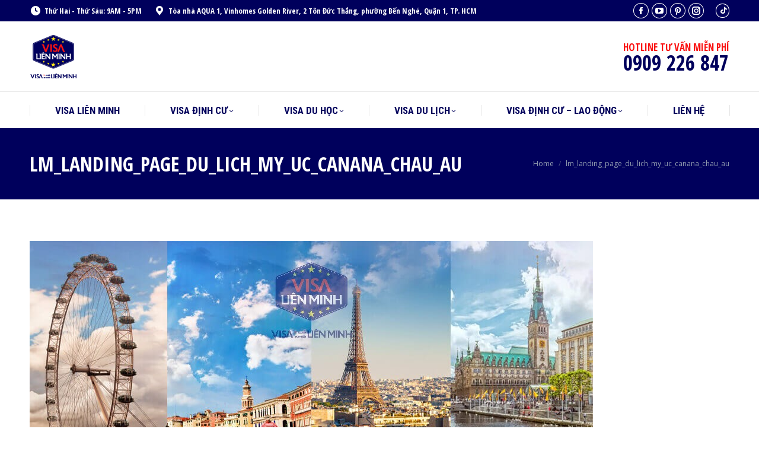

--- FILE ---
content_type: text/html; charset=UTF-8
request_url: https://visalienminh.vn/du-lich-my-uc-canada-chau-au/lm_landing_page_du_lich_my_uc_canana_chau_au/
body_size: 12667
content:
<!DOCTYPE html>
<!--[if !(IE 6) | !(IE 7) | !(IE 8)  ]><!-->
<html lang="en-US" class="no-js">
<!--<![endif]-->
<head>
	<meta charset="UTF-8" />
		<meta name="viewport" content="width=device-width, initial-scale=1, maximum-scale=1, user-scalable=0">
			<link rel="profile" href="https://gmpg.org/xfn/11" />
	<meta name='robots' content='index, follow, max-image-preview:large, max-snippet:-1, max-video-preview:-1' />
	<style>img:is([sizes="auto" i], [sizes^="auto," i]) { contain-intrinsic-size: 3000px 1500px }</style>
	
	<!-- This site is optimized with the Yoast SEO plugin v23.9 - https://yoast.com/wordpress/plugins/seo/ -->
	<title>lm_landing_page_du_lich_my_uc_canana_chau_au - Visa Khó - Có Liên Minh</title>
	<link rel="canonical" href="https://visalienminh.vn/du-lich-my-uc-canada-chau-au/lm_landing_page_du_lich_my_uc_canana_chau_au/" />
	<meta property="og:locale" content="en_US" />
	<meta property="og:type" content="article" />
	<meta property="og:title" content="lm_landing_page_du_lich_my_uc_canana_chau_au - Visa Khó - Có Liên Minh" />
	<meta property="og:url" content="https://visalienminh.vn/du-lich-my-uc-canada-chau-au/lm_landing_page_du_lich_my_uc_canana_chau_au/" />
	<meta property="og:site_name" content="Visa Khó - Có Liên Minh" />
	<meta property="article:publisher" content="https://www.facebook.com/CtyLienMinh" />
	<meta property="og:image" content="https://visalienminh.vn/du-lich-my-uc-canada-chau-au/lm_landing_page_du_lich_my_uc_canana_chau_au" />
	<meta property="og:image:width" content="950" />
	<meta property="og:image:height" content="500" />
	<meta property="og:image:type" content="image/jpeg" />
	<meta name="twitter:card" content="summary_large_image" />
	<script type="application/ld+json" class="yoast-schema-graph">{"@context":"https://schema.org","@graph":[{"@type":"WebPage","@id":"https://visalienminh.vn/du-lich-my-uc-canada-chau-au/lm_landing_page_du_lich_my_uc_canana_chau_au/","url":"https://visalienminh.vn/du-lich-my-uc-canada-chau-au/lm_landing_page_du_lich_my_uc_canana_chau_au/","name":"lm_landing_page_du_lich_my_uc_canana_chau_au - Visa Khó - Có Liên Minh","isPartOf":{"@id":"https://visalienminh.vn/#website"},"primaryImageOfPage":{"@id":"https://visalienminh.vn/du-lich-my-uc-canada-chau-au/lm_landing_page_du_lich_my_uc_canana_chau_au/#primaryimage"},"image":{"@id":"https://visalienminh.vn/du-lich-my-uc-canada-chau-au/lm_landing_page_du_lich_my_uc_canana_chau_au/#primaryimage"},"thumbnailUrl":"https://visalienminh.vn/wp-content/uploads/2020/09/lm_landing_page_du_lich_my_uc_canana_chau_au.jpg","datePublished":"2020-09-18T07:49:28+00:00","dateModified":"2020-09-18T07:49:28+00:00","breadcrumb":{"@id":"https://visalienminh.vn/du-lich-my-uc-canada-chau-au/lm_landing_page_du_lich_my_uc_canana_chau_au/#breadcrumb"},"inLanguage":"en-US","potentialAction":[{"@type":"ReadAction","target":["https://visalienminh.vn/du-lich-my-uc-canada-chau-au/lm_landing_page_du_lich_my_uc_canana_chau_au/"]}]},{"@type":"ImageObject","inLanguage":"en-US","@id":"https://visalienminh.vn/du-lich-my-uc-canada-chau-au/lm_landing_page_du_lich_my_uc_canana_chau_au/#primaryimage","url":"https://visalienminh.vn/wp-content/uploads/2020/09/lm_landing_page_du_lich_my_uc_canana_chau_au.jpg","contentUrl":"https://visalienminh.vn/wp-content/uploads/2020/09/lm_landing_page_du_lich_my_uc_canana_chau_au.jpg","width":950,"height":500},{"@type":"BreadcrumbList","@id":"https://visalienminh.vn/du-lich-my-uc-canada-chau-au/lm_landing_page_du_lich_my_uc_canana_chau_au/#breadcrumb","itemListElement":[{"@type":"ListItem","position":1,"name":"Home","item":"https://visalienminh.vn/"},{"@type":"ListItem","position":2,"name":"Du Lịch Mỹ &#8211; Úc &#8211; Canada &#8211; Châu Âu","item":"https://visalienminh.vn/du-lich-my-uc-canada-chau-au/"},{"@type":"ListItem","position":3,"name":"lm_landing_page_du_lich_my_uc_canana_chau_au"}]},{"@type":"WebSite","@id":"https://visalienminh.vn/#website","url":"https://visalienminh.vn/","name":"Visa Khó - Có Liên Minh","description":"Visa Liên Minh","publisher":{"@id":"https://visalienminh.vn/#organization"},"potentialAction":[{"@type":"SearchAction","target":{"@type":"EntryPoint","urlTemplate":"https://visalienminh.vn/?s={search_term_string}"},"query-input":{"@type":"PropertyValueSpecification","valueRequired":true,"valueName":"search_term_string"}}],"inLanguage":"en-US"},{"@type":"Organization","@id":"https://visalienminh.vn/#organization","name":"Visa Khó - Có Liên Minh","url":"https://visalienminh.vn/","logo":{"@type":"ImageObject","inLanguage":"en-US","@id":"https://visalienminh.vn/#/schema/logo/image/","url":"https://visalienminh.vn/wp-content/uploads/2019/04/visa-lien-minh-logo-small.png","contentUrl":"https://visalienminh.vn/wp-content/uploads/2019/04/visa-lien-minh-logo-small.png","width":80,"height":80,"caption":"Visa Khó - Có Liên Minh"},"image":{"@id":"https://visalienminh.vn/#/schema/logo/image/"},"sameAs":["https://www.facebook.com/CtyLienMinh"]}]}</script>
	<!-- / Yoast SEO plugin. -->


<link rel='dns-prefetch' href='//client.crisp.chat' />
<link rel='dns-prefetch' href='//fonts.googleapis.com' />
<link rel="alternate" type="application/rss+xml" title="Visa Khó - Có Liên Minh &raquo; Feed" href="https://visalienminh.vn/feed/" />
<link rel="alternate" type="application/rss+xml" title="Visa Khó - Có Liên Minh &raquo; Comments Feed" href="https://visalienminh.vn/comments/feed/" />
<script>
window._wpemojiSettings = {"baseUrl":"https:\/\/s.w.org\/images\/core\/emoji\/16.0.1\/72x72\/","ext":".png","svgUrl":"https:\/\/s.w.org\/images\/core\/emoji\/16.0.1\/svg\/","svgExt":".svg","source":{"concatemoji":"https:\/\/visalienminh.vn\/wp-includes\/js\/wp-emoji-release.min.js?ver=6.8.3"}};
/*! This file is auto-generated */
!function(s,n){var o,i,e;function c(e){try{var t={supportTests:e,timestamp:(new Date).valueOf()};sessionStorage.setItem(o,JSON.stringify(t))}catch(e){}}function p(e,t,n){e.clearRect(0,0,e.canvas.width,e.canvas.height),e.fillText(t,0,0);var t=new Uint32Array(e.getImageData(0,0,e.canvas.width,e.canvas.height).data),a=(e.clearRect(0,0,e.canvas.width,e.canvas.height),e.fillText(n,0,0),new Uint32Array(e.getImageData(0,0,e.canvas.width,e.canvas.height).data));return t.every(function(e,t){return e===a[t]})}function u(e,t){e.clearRect(0,0,e.canvas.width,e.canvas.height),e.fillText(t,0,0);for(var n=e.getImageData(16,16,1,1),a=0;a<n.data.length;a++)if(0!==n.data[a])return!1;return!0}function f(e,t,n,a){switch(t){case"flag":return n(e,"\ud83c\udff3\ufe0f\u200d\u26a7\ufe0f","\ud83c\udff3\ufe0f\u200b\u26a7\ufe0f")?!1:!n(e,"\ud83c\udde8\ud83c\uddf6","\ud83c\udde8\u200b\ud83c\uddf6")&&!n(e,"\ud83c\udff4\udb40\udc67\udb40\udc62\udb40\udc65\udb40\udc6e\udb40\udc67\udb40\udc7f","\ud83c\udff4\u200b\udb40\udc67\u200b\udb40\udc62\u200b\udb40\udc65\u200b\udb40\udc6e\u200b\udb40\udc67\u200b\udb40\udc7f");case"emoji":return!a(e,"\ud83e\udedf")}return!1}function g(e,t,n,a){var r="undefined"!=typeof WorkerGlobalScope&&self instanceof WorkerGlobalScope?new OffscreenCanvas(300,150):s.createElement("canvas"),o=r.getContext("2d",{willReadFrequently:!0}),i=(o.textBaseline="top",o.font="600 32px Arial",{});return e.forEach(function(e){i[e]=t(o,e,n,a)}),i}function t(e){var t=s.createElement("script");t.src=e,t.defer=!0,s.head.appendChild(t)}"undefined"!=typeof Promise&&(o="wpEmojiSettingsSupports",i=["flag","emoji"],n.supports={everything:!0,everythingExceptFlag:!0},e=new Promise(function(e){s.addEventListener("DOMContentLoaded",e,{once:!0})}),new Promise(function(t){var n=function(){try{var e=JSON.parse(sessionStorage.getItem(o));if("object"==typeof e&&"number"==typeof e.timestamp&&(new Date).valueOf()<e.timestamp+604800&&"object"==typeof e.supportTests)return e.supportTests}catch(e){}return null}();if(!n){if("undefined"!=typeof Worker&&"undefined"!=typeof OffscreenCanvas&&"undefined"!=typeof URL&&URL.createObjectURL&&"undefined"!=typeof Blob)try{var e="postMessage("+g.toString()+"("+[JSON.stringify(i),f.toString(),p.toString(),u.toString()].join(",")+"));",a=new Blob([e],{type:"text/javascript"}),r=new Worker(URL.createObjectURL(a),{name:"wpTestEmojiSupports"});return void(r.onmessage=function(e){c(n=e.data),r.terminate(),t(n)})}catch(e){}c(n=g(i,f,p,u))}t(n)}).then(function(e){for(var t in e)n.supports[t]=e[t],n.supports.everything=n.supports.everything&&n.supports[t],"flag"!==t&&(n.supports.everythingExceptFlag=n.supports.everythingExceptFlag&&n.supports[t]);n.supports.everythingExceptFlag=n.supports.everythingExceptFlag&&!n.supports.flag,n.DOMReady=!1,n.readyCallback=function(){n.DOMReady=!0}}).then(function(){return e}).then(function(){var e;n.supports.everything||(n.readyCallback(),(e=n.source||{}).concatemoji?t(e.concatemoji):e.wpemoji&&e.twemoji&&(t(e.twemoji),t(e.wpemoji)))}))}((window,document),window._wpemojiSettings);
</script>
<style id='wp-emoji-styles-inline-css'>

	img.wp-smiley, img.emoji {
		display: inline !important;
		border: none !important;
		box-shadow: none !important;
		height: 1em !important;
		width: 1em !important;
		margin: 0 0.07em !important;
		vertical-align: -0.1em !important;
		background: none !important;
		padding: 0 !important;
	}
</style>
<style id='classic-theme-styles-inline-css'>
/*! This file is auto-generated */
.wp-block-button__link{color:#fff;background-color:#32373c;border-radius:9999px;box-shadow:none;text-decoration:none;padding:calc(.667em + 2px) calc(1.333em + 2px);font-size:1.125em}.wp-block-file__button{background:#32373c;color:#fff;text-decoration:none}
</style>
<style id='global-styles-inline-css'>
:root{--wp--preset--aspect-ratio--square: 1;--wp--preset--aspect-ratio--4-3: 4/3;--wp--preset--aspect-ratio--3-4: 3/4;--wp--preset--aspect-ratio--3-2: 3/2;--wp--preset--aspect-ratio--2-3: 2/3;--wp--preset--aspect-ratio--16-9: 16/9;--wp--preset--aspect-ratio--9-16: 9/16;--wp--preset--color--black: #000000;--wp--preset--color--cyan-bluish-gray: #abb8c3;--wp--preset--color--white: #FFF;--wp--preset--color--pale-pink: #f78da7;--wp--preset--color--vivid-red: #cf2e2e;--wp--preset--color--luminous-vivid-orange: #ff6900;--wp--preset--color--luminous-vivid-amber: #fcb900;--wp--preset--color--light-green-cyan: #7bdcb5;--wp--preset--color--vivid-green-cyan: #00d084;--wp--preset--color--pale-cyan-blue: #8ed1fc;--wp--preset--color--vivid-cyan-blue: #0693e3;--wp--preset--color--vivid-purple: #9b51e0;--wp--preset--color--accent: #fa1414;--wp--preset--color--dark-gray: #111;--wp--preset--color--light-gray: #767676;--wp--preset--gradient--vivid-cyan-blue-to-vivid-purple: linear-gradient(135deg,rgba(6,147,227,1) 0%,rgb(155,81,224) 100%);--wp--preset--gradient--light-green-cyan-to-vivid-green-cyan: linear-gradient(135deg,rgb(122,220,180) 0%,rgb(0,208,130) 100%);--wp--preset--gradient--luminous-vivid-amber-to-luminous-vivid-orange: linear-gradient(135deg,rgba(252,185,0,1) 0%,rgba(255,105,0,1) 100%);--wp--preset--gradient--luminous-vivid-orange-to-vivid-red: linear-gradient(135deg,rgba(255,105,0,1) 0%,rgb(207,46,46) 100%);--wp--preset--gradient--very-light-gray-to-cyan-bluish-gray: linear-gradient(135deg,rgb(238,238,238) 0%,rgb(169,184,195) 100%);--wp--preset--gradient--cool-to-warm-spectrum: linear-gradient(135deg,rgb(74,234,220) 0%,rgb(151,120,209) 20%,rgb(207,42,186) 40%,rgb(238,44,130) 60%,rgb(251,105,98) 80%,rgb(254,248,76) 100%);--wp--preset--gradient--blush-light-purple: linear-gradient(135deg,rgb(255,206,236) 0%,rgb(152,150,240) 100%);--wp--preset--gradient--blush-bordeaux: linear-gradient(135deg,rgb(254,205,165) 0%,rgb(254,45,45) 50%,rgb(107,0,62) 100%);--wp--preset--gradient--luminous-dusk: linear-gradient(135deg,rgb(255,203,112) 0%,rgb(199,81,192) 50%,rgb(65,88,208) 100%);--wp--preset--gradient--pale-ocean: linear-gradient(135deg,rgb(255,245,203) 0%,rgb(182,227,212) 50%,rgb(51,167,181) 100%);--wp--preset--gradient--electric-grass: linear-gradient(135deg,rgb(202,248,128) 0%,rgb(113,206,126) 100%);--wp--preset--gradient--midnight: linear-gradient(135deg,rgb(2,3,129) 0%,rgb(40,116,252) 100%);--wp--preset--font-size--small: 13px;--wp--preset--font-size--medium: 20px;--wp--preset--font-size--large: 36px;--wp--preset--font-size--x-large: 42px;--wp--preset--spacing--20: 0.44rem;--wp--preset--spacing--30: 0.67rem;--wp--preset--spacing--40: 1rem;--wp--preset--spacing--50: 1.5rem;--wp--preset--spacing--60: 2.25rem;--wp--preset--spacing--70: 3.38rem;--wp--preset--spacing--80: 5.06rem;--wp--preset--shadow--natural: 6px 6px 9px rgba(0, 0, 0, 0.2);--wp--preset--shadow--deep: 12px 12px 50px rgba(0, 0, 0, 0.4);--wp--preset--shadow--sharp: 6px 6px 0px rgba(0, 0, 0, 0.2);--wp--preset--shadow--outlined: 6px 6px 0px -3px rgba(255, 255, 255, 1), 6px 6px rgba(0, 0, 0, 1);--wp--preset--shadow--crisp: 6px 6px 0px rgba(0, 0, 0, 1);}:where(.is-layout-flex){gap: 0.5em;}:where(.is-layout-grid){gap: 0.5em;}body .is-layout-flex{display: flex;}.is-layout-flex{flex-wrap: wrap;align-items: center;}.is-layout-flex > :is(*, div){margin: 0;}body .is-layout-grid{display: grid;}.is-layout-grid > :is(*, div){margin: 0;}:where(.wp-block-columns.is-layout-flex){gap: 2em;}:where(.wp-block-columns.is-layout-grid){gap: 2em;}:where(.wp-block-post-template.is-layout-flex){gap: 1.25em;}:where(.wp-block-post-template.is-layout-grid){gap: 1.25em;}.has-black-color{color: var(--wp--preset--color--black) !important;}.has-cyan-bluish-gray-color{color: var(--wp--preset--color--cyan-bluish-gray) !important;}.has-white-color{color: var(--wp--preset--color--white) !important;}.has-pale-pink-color{color: var(--wp--preset--color--pale-pink) !important;}.has-vivid-red-color{color: var(--wp--preset--color--vivid-red) !important;}.has-luminous-vivid-orange-color{color: var(--wp--preset--color--luminous-vivid-orange) !important;}.has-luminous-vivid-amber-color{color: var(--wp--preset--color--luminous-vivid-amber) !important;}.has-light-green-cyan-color{color: var(--wp--preset--color--light-green-cyan) !important;}.has-vivid-green-cyan-color{color: var(--wp--preset--color--vivid-green-cyan) !important;}.has-pale-cyan-blue-color{color: var(--wp--preset--color--pale-cyan-blue) !important;}.has-vivid-cyan-blue-color{color: var(--wp--preset--color--vivid-cyan-blue) !important;}.has-vivid-purple-color{color: var(--wp--preset--color--vivid-purple) !important;}.has-black-background-color{background-color: var(--wp--preset--color--black) !important;}.has-cyan-bluish-gray-background-color{background-color: var(--wp--preset--color--cyan-bluish-gray) !important;}.has-white-background-color{background-color: var(--wp--preset--color--white) !important;}.has-pale-pink-background-color{background-color: var(--wp--preset--color--pale-pink) !important;}.has-vivid-red-background-color{background-color: var(--wp--preset--color--vivid-red) !important;}.has-luminous-vivid-orange-background-color{background-color: var(--wp--preset--color--luminous-vivid-orange) !important;}.has-luminous-vivid-amber-background-color{background-color: var(--wp--preset--color--luminous-vivid-amber) !important;}.has-light-green-cyan-background-color{background-color: var(--wp--preset--color--light-green-cyan) !important;}.has-vivid-green-cyan-background-color{background-color: var(--wp--preset--color--vivid-green-cyan) !important;}.has-pale-cyan-blue-background-color{background-color: var(--wp--preset--color--pale-cyan-blue) !important;}.has-vivid-cyan-blue-background-color{background-color: var(--wp--preset--color--vivid-cyan-blue) !important;}.has-vivid-purple-background-color{background-color: var(--wp--preset--color--vivid-purple) !important;}.has-black-border-color{border-color: var(--wp--preset--color--black) !important;}.has-cyan-bluish-gray-border-color{border-color: var(--wp--preset--color--cyan-bluish-gray) !important;}.has-white-border-color{border-color: var(--wp--preset--color--white) !important;}.has-pale-pink-border-color{border-color: var(--wp--preset--color--pale-pink) !important;}.has-vivid-red-border-color{border-color: var(--wp--preset--color--vivid-red) !important;}.has-luminous-vivid-orange-border-color{border-color: var(--wp--preset--color--luminous-vivid-orange) !important;}.has-luminous-vivid-amber-border-color{border-color: var(--wp--preset--color--luminous-vivid-amber) !important;}.has-light-green-cyan-border-color{border-color: var(--wp--preset--color--light-green-cyan) !important;}.has-vivid-green-cyan-border-color{border-color: var(--wp--preset--color--vivid-green-cyan) !important;}.has-pale-cyan-blue-border-color{border-color: var(--wp--preset--color--pale-cyan-blue) !important;}.has-vivid-cyan-blue-border-color{border-color: var(--wp--preset--color--vivid-cyan-blue) !important;}.has-vivid-purple-border-color{border-color: var(--wp--preset--color--vivid-purple) !important;}.has-vivid-cyan-blue-to-vivid-purple-gradient-background{background: var(--wp--preset--gradient--vivid-cyan-blue-to-vivid-purple) !important;}.has-light-green-cyan-to-vivid-green-cyan-gradient-background{background: var(--wp--preset--gradient--light-green-cyan-to-vivid-green-cyan) !important;}.has-luminous-vivid-amber-to-luminous-vivid-orange-gradient-background{background: var(--wp--preset--gradient--luminous-vivid-amber-to-luminous-vivid-orange) !important;}.has-luminous-vivid-orange-to-vivid-red-gradient-background{background: var(--wp--preset--gradient--luminous-vivid-orange-to-vivid-red) !important;}.has-very-light-gray-to-cyan-bluish-gray-gradient-background{background: var(--wp--preset--gradient--very-light-gray-to-cyan-bluish-gray) !important;}.has-cool-to-warm-spectrum-gradient-background{background: var(--wp--preset--gradient--cool-to-warm-spectrum) !important;}.has-blush-light-purple-gradient-background{background: var(--wp--preset--gradient--blush-light-purple) !important;}.has-blush-bordeaux-gradient-background{background: var(--wp--preset--gradient--blush-bordeaux) !important;}.has-luminous-dusk-gradient-background{background: var(--wp--preset--gradient--luminous-dusk) !important;}.has-pale-ocean-gradient-background{background: var(--wp--preset--gradient--pale-ocean) !important;}.has-electric-grass-gradient-background{background: var(--wp--preset--gradient--electric-grass) !important;}.has-midnight-gradient-background{background: var(--wp--preset--gradient--midnight) !important;}.has-small-font-size{font-size: var(--wp--preset--font-size--small) !important;}.has-medium-font-size{font-size: var(--wp--preset--font-size--medium) !important;}.has-large-font-size{font-size: var(--wp--preset--font-size--large) !important;}.has-x-large-font-size{font-size: var(--wp--preset--font-size--x-large) !important;}
:where(.wp-block-post-template.is-layout-flex){gap: 1.25em;}:where(.wp-block-post-template.is-layout-grid){gap: 1.25em;}
:where(.wp-block-columns.is-layout-flex){gap: 2em;}:where(.wp-block-columns.is-layout-grid){gap: 2em;}
:root :where(.wp-block-pullquote){font-size: 1.5em;line-height: 1.6;}
</style>
<link rel='stylesheet' id='contact-form-7-css' href='https://visalienminh.vn/wp-content/plugins/contact-form-7/includes/css/styles.css?ver=5.9.5' media='all' />
<link rel='stylesheet' id='the7-font-css' href='https://visalienminh.vn/wp-content/themes/dt-the7/fonts/icomoon-the7-font/icomoon-the7-font.min.css?ver=11.12.2' media='all' />
<link rel='stylesheet' id='the7-awesome-fonts-css' href='https://visalienminh.vn/wp-content/themes/dt-the7/fonts/FontAwesome/css/all.min.css?ver=11.12.2' media='all' />
<link rel='stylesheet' id='the7-awesome-fonts-back-css' href='https://visalienminh.vn/wp-content/themes/dt-the7/fonts/FontAwesome/back-compat.min.css?ver=11.12.2' media='all' />
<link rel='stylesheet' id='the7-Defaults-css' href='https://visalienminh.vn/wp-content/uploads/smile_fonts/Defaults/Defaults.css?ver=6.8.3' media='all' />
<link rel='stylesheet' id='the7-icomoon-icomoonfree-16x16-css' href='https://visalienminh.vn/wp-content/uploads/smile_fonts/icomoon-icomoonfree-16x16/icomoon-icomoonfree-16x16.css?ver=6.8.3' media='all' />
<link rel='stylesheet' id='the7-icomoon-numbers-32x32-css' href='https://visalienminh.vn/wp-content/uploads/smile_fonts/icomoon-numbers-32x32/icomoon-numbers-32x32.css?ver=6.8.3' media='all' />
<link rel='stylesheet' id='dt-web-fonts-css' href='https://fonts.googleapis.com/css?family=Open+Sans+Condensed:300,400,600,700%7CRoboto+Condensed:400,600,700%7CRoboto:400,400italic,600,700%7COpen+Sans:400,600,700' media='all' />
<link rel='stylesheet' id='dt-main-css' href='https://visalienminh.vn/wp-content/themes/dt-the7/css/main.min.css?ver=11.12.2' media='all' />
<style id='dt-main-inline-css'>
body #load {
  display: block;
  height: 100%;
  overflow: hidden;
  position: fixed;
  width: 100%;
  z-index: 9901;
  opacity: 1;
  visibility: visible;
  transition: all .35s ease-out;
}
.load-wrap {
  width: 100%;
  height: 100%;
  background-position: center center;
  background-repeat: no-repeat;
  text-align: center;
  display: -ms-flexbox;
  display: -ms-flex;
  display: flex;
  -ms-align-items: center;
  -ms-flex-align: center;
  align-items: center;
  -ms-flex-flow: column wrap;
  flex-flow: column wrap;
  -ms-flex-pack: center;
  -ms-justify-content: center;
  justify-content: center;
}
.load-wrap > svg {
  position: absolute;
  top: 50%;
  left: 50%;
  transform: translate(-50%,-50%);
}
#load {
  background: var(--the7-elementor-beautiful-loading-bg,#ffffff);
  --the7-beautiful-spinner-color2: var(--the7-beautiful-spinner-color,#fa1414);
}

</style>
<link rel='stylesheet' id='the7-custom-scrollbar-css' href='https://visalienminh.vn/wp-content/themes/dt-the7/lib/custom-scrollbar/custom-scrollbar.min.css?ver=11.12.2' media='all' />
<link rel='stylesheet' id='the7-wpbakery-css' href='https://visalienminh.vn/wp-content/themes/dt-the7/css/wpbakery.min.css?ver=11.12.2' media='all' />
<link rel='stylesheet' id='the7-core-css' href='https://visalienminh.vn/wp-content/plugins/dt-the7-core/assets/css/post-type.min.css?ver=2.7.9' media='all' />
<link rel='stylesheet' id='the7-css-vars-css' href='https://visalienminh.vn/wp-content/uploads/the7-css/css-vars.css?ver=e7a778b2938b' media='all' />
<link rel='stylesheet' id='dt-custom-css' href='https://visalienminh.vn/wp-content/uploads/the7-css/custom.css?ver=e7a778b2938b' media='all' />
<link rel='stylesheet' id='dt-media-css' href='https://visalienminh.vn/wp-content/uploads/the7-css/media.css?ver=e7a778b2938b' media='all' />
<link rel='stylesheet' id='the7-mega-menu-css' href='https://visalienminh.vn/wp-content/uploads/the7-css/mega-menu.css?ver=e7a778b2938b' media='all' />
<link rel='stylesheet' id='the7-elements-albums-portfolio-css' href='https://visalienminh.vn/wp-content/uploads/the7-css/the7-elements-albums-portfolio.css?ver=e7a778b2938b' media='all' />
<link rel='stylesheet' id='the7-elements-css' href='https://visalienminh.vn/wp-content/uploads/the7-css/post-type-dynamic.css?ver=e7a778b2938b' media='all' />
<link rel='stylesheet' id='style-css' href='https://visalienminh.vn/wp-content/themes/dt-the7/style.css?ver=11.12.2' media='all' />
<link rel='stylesheet' id='the7-elementor-global-css' href='https://visalienminh.vn/wp-content/themes/dt-the7/css/compatibility/elementor/elementor-global.min.css?ver=11.12.2' media='all' />
<script src="https://visalienminh.vn/wp-includes/js/jquery/jquery.min.js?ver=3.7.1" id="jquery-core-js"></script>
<script src="https://visalienminh.vn/wp-includes/js/jquery/jquery-migrate.min.js?ver=3.4.1" id="jquery-migrate-js"></script>
<script src="https://visalienminh.vn/wp-content/plugins/revslider/public/assets/js/rbtools.min.js?ver=6.6.20" async id="tp-tools-js"></script>
<script src="https://visalienminh.vn/wp-content/plugins/revslider/public/assets/js/rs6.min.js?ver=6.6.20" async id="revmin-js"></script>
<script id="dt-above-fold-js-extra">
var dtLocal = {"themeUrl":"https:\/\/visalienminh.vn\/wp-content\/themes\/dt-the7","passText":"To view this protected post, enter the password below:","moreButtonText":{"loading":"Loading...","loadMore":"Load more"},"postID":"4603","ajaxurl":"https:\/\/visalienminh.vn\/wp-admin\/admin-ajax.php","REST":{"baseUrl":"https:\/\/visalienminh.vn\/wp-json\/the7\/v1","endpoints":{"sendMail":"\/send-mail"}},"contactMessages":{"required":"Xin vui l\u00f2ng ki\u1ec3m tra l\u1ea1i th\u00f4ng tin.","terms":"Please accept the privacy policy.","fillTheCaptchaError":"Please, fill the captcha."},"captchaSiteKey":"","ajaxNonce":"29c833a636","pageData":{"type":"page","template":"image","layout":null},"themeSettings":{"smoothScroll":"off","lazyLoading":false,"desktopHeader":{"height":180},"ToggleCaptionEnabled":"disabled","ToggleCaption":"Navigation","floatingHeader":{"showAfter":240,"showMenu":true,"height":60,"logo":{"showLogo":false,"html":"<img class=\" preload-me\" src=\"https:\/\/visalienminh.vn\/wp-content\/themes\/dt-the7\/images\/logo-small-dummy.png\" srcset=\"https:\/\/visalienminh.vn\/wp-content\/themes\/dt-the7\/images\/logo-small-dummy.png 42w, https:\/\/visalienminh.vn\/wp-content\/themes\/dt-the7\/images\/logo-small-dummy-hd.png 84w\" width=\"42\" height=\"42\"   sizes=\"42px\" alt=\"Visa Kh\u00f3 - C\u00f3 Li\u00ean Minh\" \/>","url":"https:\/\/visalienminh.vn\/"}},"topLine":{"floatingTopLine":{"logo":{"showLogo":false,"html":""}}},"mobileHeader":{"firstSwitchPoint":990,"secondSwitchPoint":778,"firstSwitchPointHeight":80,"secondSwitchPointHeight":60,"mobileToggleCaptionEnabled":"disabled","mobileToggleCaption":"Menu"},"stickyMobileHeaderFirstSwitch":{"logo":{"html":"<img class=\" preload-me\" src=\"https:\/\/visalienminh.vn\/wp-content\/uploads\/2019\/04\/visa-lien-minh-logo-small.png\" srcset=\"https:\/\/visalienminh.vn\/wp-content\/uploads\/2019\/04\/visa-lien-minh-logo-small.png 80w, https:\/\/visalienminh.vn\/wp-content\/uploads\/2019\/04\/visa-lien-minh-logo-retina.png 160w\" width=\"80\" height=\"80\"   sizes=\"80px\" alt=\"Visa Kh\u00f3 - C\u00f3 Li\u00ean Minh\" \/>"}},"stickyMobileHeaderSecondSwitch":{"logo":{"html":"<img class=\" preload-me\" src=\"https:\/\/visalienminh.vn\/wp-content\/uploads\/2019\/04\/visa-lien-minh-logo-small.png\" srcset=\"https:\/\/visalienminh.vn\/wp-content\/uploads\/2019\/04\/visa-lien-minh-logo-small.png 80w, https:\/\/visalienminh.vn\/wp-content\/uploads\/2019\/04\/visa-lien-minh-logo-retina.png 160w\" width=\"80\" height=\"80\"   sizes=\"80px\" alt=\"Visa Kh\u00f3 - C\u00f3 Li\u00ean Minh\" \/>"}},"sidebar":{"switchPoint":990},"boxedWidth":"1340px"},"VCMobileScreenWidth":"778","elementor":{"settings":{"container_width":0}}};
var dtShare = {"shareButtonText":{"facebook":"Share on Facebook","twitter":"Share on X","pinterest":"Pin it","linkedin":"Share on Linkedin","whatsapp":"Share on Whatsapp"},"overlayOpacity":"85"};
</script>
<script src="https://visalienminh.vn/wp-content/themes/dt-the7/js/above-the-fold.min.js?ver=11.12.2" id="dt-above-fold-js"></script>
<script></script><link rel="https://api.w.org/" href="https://visalienminh.vn/wp-json/" /><link rel="alternate" title="JSON" type="application/json" href="https://visalienminh.vn/wp-json/wp/v2/media/4603" /><link rel="EditURI" type="application/rsd+xml" title="RSD" href="https://visalienminh.vn/xmlrpc.php?rsd" />
<meta name="generator" content="WordPress 6.8.3" />
<link rel='shortlink' href='https://visalienminh.vn/?p=4603' />
<link rel="alternate" title="oEmbed (JSON)" type="application/json+oembed" href="https://visalienminh.vn/wp-json/oembed/1.0/embed?url=https%3A%2F%2Fvisalienminh.vn%2Fdu-lich-my-uc-canada-chau-au%2Flm_landing_page_du_lich_my_uc_canana_chau_au%2F" />
<link rel="alternate" title="oEmbed (XML)" type="text/xml+oembed" href="https://visalienminh.vn/wp-json/oembed/1.0/embed?url=https%3A%2F%2Fvisalienminh.vn%2Fdu-lich-my-uc-canada-chau-au%2Flm_landing_page_du_lich_my_uc_canana_chau_au%2F&#038;format=xml" />
<meta name="generator" content="Elementor 3.25.10; features: e_optimized_control_loading; settings: css_print_method-external, google_font-enabled, font_display-auto">
			<style>
				.e-con.e-parent:nth-of-type(n+4):not(.e-lazyloaded):not(.e-no-lazyload),
				.e-con.e-parent:nth-of-type(n+4):not(.e-lazyloaded):not(.e-no-lazyload) * {
					background-image: none !important;
				}
				@media screen and (max-height: 1024px) {
					.e-con.e-parent:nth-of-type(n+3):not(.e-lazyloaded):not(.e-no-lazyload),
					.e-con.e-parent:nth-of-type(n+3):not(.e-lazyloaded):not(.e-no-lazyload) * {
						background-image: none !important;
					}
				}
				@media screen and (max-height: 640px) {
					.e-con.e-parent:nth-of-type(n+2):not(.e-lazyloaded):not(.e-no-lazyload),
					.e-con.e-parent:nth-of-type(n+2):not(.e-lazyloaded):not(.e-no-lazyload) * {
						background-image: none !important;
					}
				}
			</style>
			<meta name="generator" content="Powered by WPBakery Page Builder - drag and drop page builder for WordPress."/>
<meta name="generator" content="Powered by Slider Revolution 6.6.20 - responsive, Mobile-Friendly Slider Plugin for WordPress with comfortable drag and drop interface." />
<script type="text/javascript" id="the7-loader-script">
document.addEventListener("DOMContentLoaded", function(event) {
	var load = document.getElementById("load");
	if(!load.classList.contains('loader-removed')){
		var removeLoading = setTimeout(function() {
			load.className += " loader-removed";
		}, 300);
	}
});
</script>
		<link rel="icon" href="https://visalienminh.vn/wp-content/uploads/2017/08/logovs-150x150.png" sizes="32x32" />
<link rel="icon" href="https://visalienminh.vn/wp-content/uploads/2017/08/logovs.png" sizes="192x192" />
<link rel="apple-touch-icon" href="https://visalienminh.vn/wp-content/uploads/2017/08/logovs.png" />
<meta name="msapplication-TileImage" content="https://visalienminh.vn/wp-content/uploads/2017/08/logovs.png" />
<script>function setREVStartSize(e){
			//window.requestAnimationFrame(function() {
				window.RSIW = window.RSIW===undefined ? window.innerWidth : window.RSIW;
				window.RSIH = window.RSIH===undefined ? window.innerHeight : window.RSIH;
				try {
					var pw = document.getElementById(e.c).parentNode.offsetWidth,
						newh;
					pw = pw===0 || isNaN(pw) || (e.l=="fullwidth" || e.layout=="fullwidth") ? window.RSIW : pw;
					e.tabw = e.tabw===undefined ? 0 : parseInt(e.tabw);
					e.thumbw = e.thumbw===undefined ? 0 : parseInt(e.thumbw);
					e.tabh = e.tabh===undefined ? 0 : parseInt(e.tabh);
					e.thumbh = e.thumbh===undefined ? 0 : parseInt(e.thumbh);
					e.tabhide = e.tabhide===undefined ? 0 : parseInt(e.tabhide);
					e.thumbhide = e.thumbhide===undefined ? 0 : parseInt(e.thumbhide);
					e.mh = e.mh===undefined || e.mh=="" || e.mh==="auto" ? 0 : parseInt(e.mh,0);
					if(e.layout==="fullscreen" || e.l==="fullscreen")
						newh = Math.max(e.mh,window.RSIH);
					else{
						e.gw = Array.isArray(e.gw) ? e.gw : [e.gw];
						for (var i in e.rl) if (e.gw[i]===undefined || e.gw[i]===0) e.gw[i] = e.gw[i-1];
						e.gh = e.el===undefined || e.el==="" || (Array.isArray(e.el) && e.el.length==0)? e.gh : e.el;
						e.gh = Array.isArray(e.gh) ? e.gh : [e.gh];
						for (var i in e.rl) if (e.gh[i]===undefined || e.gh[i]===0) e.gh[i] = e.gh[i-1];
											
						var nl = new Array(e.rl.length),
							ix = 0,
							sl;
						e.tabw = e.tabhide>=pw ? 0 : e.tabw;
						e.thumbw = e.thumbhide>=pw ? 0 : e.thumbw;
						e.tabh = e.tabhide>=pw ? 0 : e.tabh;
						e.thumbh = e.thumbhide>=pw ? 0 : e.thumbh;
						for (var i in e.rl) nl[i] = e.rl[i]<window.RSIW ? 0 : e.rl[i];
						sl = nl[0];
						for (var i in nl) if (sl>nl[i] && nl[i]>0) { sl = nl[i]; ix=i;}
						var m = pw>(e.gw[ix]+e.tabw+e.thumbw) ? 1 : (pw-(e.tabw+e.thumbw)) / (e.gw[ix]);
						newh =  (e.gh[ix] * m) + (e.tabh + e.thumbh);
					}
					var el = document.getElementById(e.c);
					if (el!==null && el) el.style.height = newh+"px";
					el = document.getElementById(e.c+"_wrapper");
					if (el!==null && el) {
						el.style.height = newh+"px";
						el.style.display = "block";
					}
				} catch(e){
					console.log("Failure at Presize of Slider:" + e)
				}
			//});
		  };</script>
<noscript><style> .wpb_animate_when_almost_visible { opacity: 1; }</style></noscript><!-- Google tag (gtag.js) --> <script async src="https://www.googletagmanager.com/gtag/js?id=AW-16556437517"></script> <script> window.dataLayer = window.dataLayer || []; function gtag(){dataLayer.push(arguments);} gtag('js', new Date()); gtag('config', 'AW-16556437517'); </script><style id='the7-custom-inline-css' type='text/css'>
.blog-content .entry-meta, .portfolio-categories {
    display: none;
}
</style>
</head>
<body id="the7-body" class="attachment wp-singular attachment-template-default attachmentid-4603 attachment-jpeg wp-custom-logo wp-embed-responsive wp-theme-dt-the7 the7-core-ver-2.7.9 dt-responsive-on right-mobile-menu-close-icon ouside-menu-close-icon mobile-hamburger-close-bg-enable mobile-hamburger-close-bg-hover-enable  fade-medium-mobile-menu-close-icon fade-medium-menu-close-icon srcset-enabled btn-flat custom-btn-color custom-btn-hover-color phantom-fade phantom-shadow-decoration phantom-logo-off sticky-mobile-header top-header first-switch-logo-left first-switch-menu-right second-switch-logo-left second-switch-menu-right right-mobile-menu layzr-loading-on popup-message-style the7-ver-11.12.2 dt-fa-compatibility wpb-js-composer js-comp-ver-7.4 vc_responsive elementor-default elementor-kit-4567">
<!-- The7 11.12.2 -->
<div id="load" class="ring-loader">
	<div class="load-wrap">
<style type="text/css">
    .the7-spinner {
        width: 72px;
        height: 72px;
        position: relative;
    }
    .the7-spinner > div {
        border-radius: 50%;
        width: 9px;
        left: 0;
        box-sizing: border-box;
        display: block;
        position: absolute;
        border: 9px solid #fff;
        width: 72px;
        height: 72px;
    }
    .the7-spinner-ring-bg{
        opacity: 0.25;
    }
    div.the7-spinner-ring {
        animation: spinner-animation 0.8s cubic-bezier(1, 1, 1, 1) infinite;
        border-color:var(--the7-beautiful-spinner-color2) transparent transparent transparent;
    }

    @keyframes spinner-animation{
        from{
            transform: rotate(0deg);
        }
        to {
            transform: rotate(360deg);
        }
    }
</style>

<div class="the7-spinner">
    <div class="the7-spinner-ring-bg"></div>
    <div class="the7-spinner-ring"></div>
</div></div>
</div>
<div id="page" >
	<a class="skip-link screen-reader-text" href="#content">Skip to content</a>

<div class="masthead classic-header justify full-width-line widgets dividers surround shadow-mobile-header-decoration small-mobile-menu-icon mobile-menu-icon-bg-on mobile-menu-icon-hover-bg-on dt-parent-menu-clickable show-sub-menu-on-hover show-mobile-logo"  role="banner">

	<div class="top-bar top-bar-line-hide">
	<div class="top-bar-bg" ></div>
	<div class="left-widgets mini-widgets"><span class="mini-contacts clock show-on-desktop in-top-bar-left in-menu-second-switch"><i class="fa-fw the7-mw-icon-clock-bold"></i>Thứ Hai - Thứ Sáu: 9AM - 5PM</span><span class="mini-contacts address show-on-desktop in-top-bar-left in-menu-second-switch"><i class="fa-fw the7-mw-icon-address-bold"></i>Tòa nhà AQUA 1, Vinhomes Golden River, 2 Tôn Đức Thắng, phường Bến Nghé, Quận 1, TP. HCM</span><a href="tel://0909226847" class="mini-contacts phone hide-on-desktop hide-on-first-switch in-top-bar"><i class="fa-fw the7-mw-icon-phone-bold"></i>0909 226 847</a></div><div class="right-widgets mini-widgets"><div class="soc-ico show-on-desktop in-top-bar-right in-top-bar disabled-bg custom-border border-on hover-accent-bg hover-disabled-border  hover-border-off"><a title="Facebook page opens in new window" href="https://www.facebook.com/CtyLienMinh" target="_blank" class="facebook"><span class="soc-font-icon"></span><span class="screen-reader-text">Facebook page opens in new window</span></a><a title="YouTube page opens in new window" href="https://www.youtube.com/VisaLiênMinh" target="_blank" class="you-tube"><span class="soc-font-icon"></span><span class="screen-reader-text">YouTube page opens in new window</span></a><a title="Pinterest page opens in new window" href="https://pin.it/47TYDTDrE" target="_blank" class="pinterest"><span class="soc-font-icon"></span><span class="screen-reader-text">Pinterest page opens in new window</span></a><a title="Instagram page opens in new window" href="https://www.instagram.com/visalienminh.ins/profilecard/?igsh=MW0wdDNzOWdndHoyYw==" target="_blank" class="instagram"><span class="soc-font-icon"></span><span class="screen-reader-text">Instagram page opens in new window</span></a></div><a href="https://www.tiktok.com/@visalienminh.vn" class="microwidget-btn mini-button header-elements-button-1 show-on-desktop in-top-bar-right in-top-bar disable-animation-bg border-on hover-border-on btn-icon-align-right" target="_blank"><span></span><i class="fab fa-tiktok"></i></a></div></div>

	<header class="header-bar">

		<div class="branding">
	<div id="site-title" class="assistive-text">Visa Khó &#8211; Có Liên Minh</div>
	<div id="site-description" class="assistive-text">Visa Liên Minh</div>
	<a class="" href="https://visalienminh.vn/"><img class=" preload-me" src="https://visalienminh.vn/wp-content/uploads/2019/04/visa-lien-minh-logo-small.png" srcset="https://visalienminh.vn/wp-content/uploads/2019/04/visa-lien-minh-logo-small.png 80w, https://visalienminh.vn/wp-content/uploads/2019/04/visa-lien-minh-logo-retina.png 160w" width="80" height="80"   sizes="80px" alt="Visa Khó - Có Liên Minh" /><img class="mobile-logo preload-me" src="https://visalienminh.vn/wp-content/uploads/2019/04/visa-lien-minh-logo-small.png" srcset="https://visalienminh.vn/wp-content/uploads/2019/04/visa-lien-minh-logo-small.png 80w, https://visalienminh.vn/wp-content/uploads/2019/04/visa-lien-minh-logo-retina.png 160w" width="80" height="80"   sizes="80px" alt="Visa Khó - Có Liên Minh" /></a><div class="mini-widgets"></div><div class="mini-widgets"><div class="text-area show-on-desktop in-menu-first-switch hide-on-second-switch"><p><span style="font-size: 17px; line-height: 17px; color: #fa1414;">HOTLINE TƯ VẤN MIỄN PHÍ</span><br />
<span style="font-size: 35px; line-height: 32px;">0909 226 847</span></p>
</div></div></div>

		<nav class="navigation">

			<ul id="primary-menu" class="main-nav underline-decoration upwards-line level-arrows-on"><li class="menu-item menu-item-type-post_type menu-item-object-page menu-item-home menu-item-2658 first depth-0"><a href='https://visalienminh.vn/' data-level='1'><span class="menu-item-text"><span class="menu-text">Visa Liên Minh</span></span></a></li> <li class="menu-item menu-item-type-taxonomy menu-item-object-category menu-item-has-children menu-item-3002 has-children depth-0"><a href='https://visalienminh.vn/visa-dinh-cu/' data-level='1'><span class="menu-item-text"><span class="menu-text">Visa Định Cư</span></span></a><ul class="sub-nav level-arrows-on"><li class="menu-item menu-item-type-taxonomy menu-item-object-category menu-item-2986 first depth-1"><a href='https://visalienminh.vn/visa-dinh-cu/my/' data-level='2'><span class="menu-item-text"><span class="menu-text">Hoa Kỳ</span></span></a></li> <li class="menu-item menu-item-type-taxonomy menu-item-object-category menu-item-3001 depth-1"><a href='https://visalienminh.vn/visa-dinh-cu/canada/' data-level='2'><span class="menu-item-text"><span class="menu-text">Canada</span></span></a></li> <li class="menu-item menu-item-type-taxonomy menu-item-object-category menu-item-2988 depth-1"><a href='https://visalienminh.vn/visa-dinh-cu/uc/' data-level='2'><span class="menu-item-text"><span class="menu-text">Úc</span></span></a></li> </ul></li> <li class="menu-item menu-item-type-taxonomy menu-item-object-category menu-item-has-children menu-item-2963 has-children depth-0"><a href='https://visalienminh.vn/visa-du-hoc/' data-level='1'><span class="menu-item-text"><span class="menu-text">Visa Du Học</span></span></a><ul class="sub-nav level-arrows-on"><li class="menu-item menu-item-type-taxonomy menu-item-object-category menu-item-2967 first depth-1"><a href='https://visalienminh.vn/visa-du-hoc/my-visa-du-hoc/' data-level='2'><span class="menu-item-text"><span class="menu-text">Mỹ</span></span></a></li> <li class="menu-item menu-item-type-taxonomy menu-item-object-category menu-item-2964 depth-1"><a href='https://visalienminh.vn/visa-du-hoc/canada-visa-du-hoc/' data-level='2'><span class="menu-item-text"><span class="menu-text">Canada</span></span></a></li> <li class="menu-item menu-item-type-taxonomy menu-item-object-category menu-item-2969 depth-1"><a href='https://visalienminh.vn/visa-du-hoc/uc-visa-du-hoc/' data-level='2'><span class="menu-item-text"><span class="menu-text">Úc</span></span></a></li> </ul></li> <li class="menu-item menu-item-type-taxonomy menu-item-object-category menu-item-has-children menu-item-2970 has-children depth-0"><a href='https://visalienminh.vn/visa-du-lich/' data-level='1'><span class="menu-item-text"><span class="menu-text">Visa Du Lịch</span></span></a><ul class="sub-nav level-arrows-on"><li class="menu-item menu-item-type-taxonomy menu-item-object-category menu-item-2971 first depth-1"><a href='https://visalienminh.vn/visa-du-lich/canada-visa-du-lich/' data-level='2'><span class="menu-item-text"><span class="menu-text">Canada</span></span></a></li> <li class="menu-item menu-item-type-taxonomy menu-item-object-category menu-item-2976 depth-1"><a href='https://visalienminh.vn/visa-du-lich/uc-visa-du-lich/' data-level='2'><span class="menu-item-text"><span class="menu-text">Úc</span></span></a></li> <li class="menu-item menu-item-type-taxonomy menu-item-object-category menu-item-2974 depth-1"><a href='https://visalienminh.vn/visa-du-lich/my-visa-du-lich/' data-level='2'><span class="menu-item-text"><span class="menu-text">Mỹ</span></span></a></li> <li class="menu-item menu-item-type-taxonomy menu-item-object-category menu-item-2972 depth-1"><a href='https://visalienminh.vn/visa-du-lich/chau-au-visa-du-lich/' data-level='2'><span class="menu-item-text"><span class="menu-text">Châu Âu</span></span></a></li> </ul></li> <li class="menu-item menu-item-type-taxonomy menu-item-object-category menu-item-has-children menu-item-2978 has-children depth-0"><a href='https://visalienminh.vn/visa-dinh-cu-lao-dong/' data-level='1'><span class="menu-item-text"><span class="menu-text">Visa Định Cư &#8211; Lao Động</span></span></a><ul class="sub-nav level-arrows-on"><li class="menu-item menu-item-type-taxonomy menu-item-object-category menu-item-2998 first depth-1"><a href='https://visalienminh.vn/visa-dinh-cu-lao-dong/my-visa-khong-dinh-cu/' data-level='2'><span class="menu-item-text"><span class="menu-text">Mỹ</span></span></a></li> <li class="menu-item menu-item-type-taxonomy menu-item-object-category menu-item-2995 depth-1"><a href='https://visalienminh.vn/visa-dinh-cu-lao-dong/canada-visa-khong-dinh-cu/' data-level='2'><span class="menu-item-text"><span class="menu-text">Canada</span></span></a></li> <li class="menu-item menu-item-type-taxonomy menu-item-object-category menu-item-3000 depth-1"><a href='https://visalienminh.vn/visa-dinh-cu-lao-dong/uc-visa-khong-dinh-cu/' data-level='2'><span class="menu-item-text"><span class="menu-text">Úc</span></span></a></li> </ul></li> <li class="menu-item menu-item-type-post_type menu-item-object-page menu-item-2659 last depth-0"><a href='https://visalienminh.vn/lien-he/' data-level='1'><span class="menu-item-text"><span class="menu-text">Liên hệ</span></span></a></li> </ul>
			
		</nav>

	</header>

</div>
<div role="navigation" class="dt-mobile-header mobile-menu-show-divider">
	<div class="dt-close-mobile-menu-icon"><div class="close-line-wrap"><span class="close-line"></span><span class="close-line"></span><span class="close-line"></span></div></div>	<ul id="mobile-menu" class="mobile-main-nav">
		<li class="menu-item menu-item-type-post_type menu-item-object-page menu-item-home menu-item-2658 first depth-0"><a href='https://visalienminh.vn/' data-level='1'><span class="menu-item-text"><span class="menu-text">Visa Liên Minh</span></span></a></li> <li class="menu-item menu-item-type-taxonomy menu-item-object-category menu-item-has-children menu-item-3002 has-children depth-0"><a href='https://visalienminh.vn/visa-dinh-cu/' data-level='1'><span class="menu-item-text"><span class="menu-text">Visa Định Cư</span></span></a><ul class="sub-nav level-arrows-on"><li class="menu-item menu-item-type-taxonomy menu-item-object-category menu-item-2986 first depth-1"><a href='https://visalienminh.vn/visa-dinh-cu/my/' data-level='2'><span class="menu-item-text"><span class="menu-text">Hoa Kỳ</span></span></a></li> <li class="menu-item menu-item-type-taxonomy menu-item-object-category menu-item-3001 depth-1"><a href='https://visalienminh.vn/visa-dinh-cu/canada/' data-level='2'><span class="menu-item-text"><span class="menu-text">Canada</span></span></a></li> <li class="menu-item menu-item-type-taxonomy menu-item-object-category menu-item-2988 depth-1"><a href='https://visalienminh.vn/visa-dinh-cu/uc/' data-level='2'><span class="menu-item-text"><span class="menu-text">Úc</span></span></a></li> </ul></li> <li class="menu-item menu-item-type-taxonomy menu-item-object-category menu-item-has-children menu-item-2963 has-children depth-0"><a href='https://visalienminh.vn/visa-du-hoc/' data-level='1'><span class="menu-item-text"><span class="menu-text">Visa Du Học</span></span></a><ul class="sub-nav level-arrows-on"><li class="menu-item menu-item-type-taxonomy menu-item-object-category menu-item-2967 first depth-1"><a href='https://visalienminh.vn/visa-du-hoc/my-visa-du-hoc/' data-level='2'><span class="menu-item-text"><span class="menu-text">Mỹ</span></span></a></li> <li class="menu-item menu-item-type-taxonomy menu-item-object-category menu-item-2964 depth-1"><a href='https://visalienminh.vn/visa-du-hoc/canada-visa-du-hoc/' data-level='2'><span class="menu-item-text"><span class="menu-text">Canada</span></span></a></li> <li class="menu-item menu-item-type-taxonomy menu-item-object-category menu-item-2969 depth-1"><a href='https://visalienminh.vn/visa-du-hoc/uc-visa-du-hoc/' data-level='2'><span class="menu-item-text"><span class="menu-text">Úc</span></span></a></li> </ul></li> <li class="menu-item menu-item-type-taxonomy menu-item-object-category menu-item-has-children menu-item-2970 has-children depth-0"><a href='https://visalienminh.vn/visa-du-lich/' data-level='1'><span class="menu-item-text"><span class="menu-text">Visa Du Lịch</span></span></a><ul class="sub-nav level-arrows-on"><li class="menu-item menu-item-type-taxonomy menu-item-object-category menu-item-2971 first depth-1"><a href='https://visalienminh.vn/visa-du-lich/canada-visa-du-lich/' data-level='2'><span class="menu-item-text"><span class="menu-text">Canada</span></span></a></li> <li class="menu-item menu-item-type-taxonomy menu-item-object-category menu-item-2976 depth-1"><a href='https://visalienminh.vn/visa-du-lich/uc-visa-du-lich/' data-level='2'><span class="menu-item-text"><span class="menu-text">Úc</span></span></a></li> <li class="menu-item menu-item-type-taxonomy menu-item-object-category menu-item-2974 depth-1"><a href='https://visalienminh.vn/visa-du-lich/my-visa-du-lich/' data-level='2'><span class="menu-item-text"><span class="menu-text">Mỹ</span></span></a></li> <li class="menu-item menu-item-type-taxonomy menu-item-object-category menu-item-2972 depth-1"><a href='https://visalienminh.vn/visa-du-lich/chau-au-visa-du-lich/' data-level='2'><span class="menu-item-text"><span class="menu-text">Châu Âu</span></span></a></li> </ul></li> <li class="menu-item menu-item-type-taxonomy menu-item-object-category menu-item-has-children menu-item-2978 has-children depth-0"><a href='https://visalienminh.vn/visa-dinh-cu-lao-dong/' data-level='1'><span class="menu-item-text"><span class="menu-text">Visa Định Cư &#8211; Lao Động</span></span></a><ul class="sub-nav level-arrows-on"><li class="menu-item menu-item-type-taxonomy menu-item-object-category menu-item-2998 first depth-1"><a href='https://visalienminh.vn/visa-dinh-cu-lao-dong/my-visa-khong-dinh-cu/' data-level='2'><span class="menu-item-text"><span class="menu-text">Mỹ</span></span></a></li> <li class="menu-item menu-item-type-taxonomy menu-item-object-category menu-item-2995 depth-1"><a href='https://visalienminh.vn/visa-dinh-cu-lao-dong/canada-visa-khong-dinh-cu/' data-level='2'><span class="menu-item-text"><span class="menu-text">Canada</span></span></a></li> <li class="menu-item menu-item-type-taxonomy menu-item-object-category menu-item-3000 depth-1"><a href='https://visalienminh.vn/visa-dinh-cu-lao-dong/uc-visa-khong-dinh-cu/' data-level='2'><span class="menu-item-text"><span class="menu-text">Úc</span></span></a></li> </ul></li> <li class="menu-item menu-item-type-post_type menu-item-object-page menu-item-2659 last depth-0"><a href='https://visalienminh.vn/lien-he/' data-level='1'><span class="menu-item-text"><span class="menu-text">Liên hệ</span></span></a></li> 	</ul>
	<div class='mobile-mini-widgets-in-menu'></div>
</div>

		<div class="page-title title-left solid-bg page-title-responsive-enabled">
			<div class="wf-wrap">

				<div class="page-title-head hgroup"><h1 >lm_landing_page_du_lich_my_uc_canana_chau_au</h1></div><div class="page-title-breadcrumbs"><div class="assistive-text">You are here:</div><ol class="breadcrumbs text-small" itemscope itemtype="https://schema.org/BreadcrumbList"><li itemprop="itemListElement" itemscope itemtype="https://schema.org/ListItem"><a itemprop="item" href="https://visalienminh.vn/" title="Home"><span itemprop="name">Home</span></a><meta itemprop="position" content="1" /></li><li class="current" itemprop="itemListElement" itemscope itemtype="https://schema.org/ListItem"><span itemprop="name">lm_landing_page_du_lich_my_uc_canana_chau_au</span><meta itemprop="position" content="2" /></li></ol></div>			</div>
		</div>

		

<div id="main" class="sidebar-none sidebar-divider-off">

	
	<div class="main-gradient"></div>
	<div class="wf-wrap">
	<div class="wf-container-main">

	

			<!-- Content -->
			<div id="content" class="content" role="main">

				
					
						<article id="post-4603" class="post-4603 attachment type-attachment status-inherit hentry description-off">

							
							<a href="https://visalienminh.vn/wp-content/uploads/2020/09/lm_landing_page_du_lich_my_uc_canana_chau_au.jpg" class="alignnone rollover rollover-zoom dt-pswp-item layzr-bg" data-dt-img-description="" title="lm_landing_page_du_lich_my_uc_canana_chau_au"><img class="preload-me lazy-load aspect" src="data:image/svg+xml,%3Csvg%20xmlns%3D&#39;http%3A%2F%2Fwww.w3.org%2F2000%2Fsvg&#39;%20viewBox%3D&#39;0%200%20950%20500&#39;%2F%3E" data-src="https://visalienminh.vn/wp-content/uploads/2020/09/lm_landing_page_du_lich_my_uc_canana_chau_au.jpg" data-srcset="https://visalienminh.vn/wp-content/uploads/2020/09/lm_landing_page_du_lich_my_uc_canana_chau_au.jpg 950w" loading="eager" style="--ratio: 950 / 500" sizes="(max-width: 950px) 100vw, 950px" alt="" width="950" height="500"  /></a><span class="cp-load-after-post"></span>
						</article>

						
					
				
			</div><!-- #content -->

			

			</div><!-- .wf-container -->
		</div><!-- .wf-wrap -->

	
	</div><!-- #main -->

	

<a href="#" class="scroll-top"><svg version="1.1" id="Layer_1" xmlns="http://www.w3.org/2000/svg" xmlns:xlink="http://www.w3.org/1999/xlink" x="0px" y="0px"
	 viewBox="0 0 16 16" style="enable-background:new 0 0 16 16;" xml:space="preserve">
<path d="M11.7,6.3l-3-3C8.5,3.1,8.3,3,8,3c0,0,0,0,0,0C7.7,3,7.5,3.1,7.3,3.3l-3,3c-0.4,0.4-0.4,1,0,1.4c0.4,0.4,1,0.4,1.4,0L7,6.4
	V12c0,0.6,0.4,1,1,1s1-0.4,1-1V6.4l1.3,1.3c0.4,0.4,1,0.4,1.4,0C11.9,7.5,12,7.3,12,7S11.9,6.5,11.7,6.3z"/>
</svg><span class="screen-reader-text">Go to Top</span></a>

</div><!-- #page -->


		<script>
			window.RS_MODULES = window.RS_MODULES || {};
			window.RS_MODULES.modules = window.RS_MODULES.modules || {};
			window.RS_MODULES.waiting = window.RS_MODULES.waiting || [];
			window.RS_MODULES.defered = false;
			window.RS_MODULES.moduleWaiting = window.RS_MODULES.moduleWaiting || {};
			window.RS_MODULES.type = 'compiled';
		</script>
		<script type="speculationrules">
{"prefetch":[{"source":"document","where":{"and":[{"href_matches":"\/*"},{"not":{"href_matches":["\/wp-*.php","\/wp-admin\/*","\/wp-content\/uploads\/*","\/wp-content\/*","\/wp-content\/plugins\/*","\/wp-content\/themes\/dt-the7\/*","\/*\\?(.+)"]}},{"not":{"selector_matches":"a[rel~=\"nofollow\"]"}},{"not":{"selector_matches":".no-prefetch, .no-prefetch a"}}]},"eagerness":"conservative"}]}
</script>
			<script type='text/javascript'>
				const lazyloadRunObserver = () => {
					const lazyloadBackgrounds = document.querySelectorAll( `.e-con.e-parent:not(.e-lazyloaded)` );
					const lazyloadBackgroundObserver = new IntersectionObserver( ( entries ) => {
						entries.forEach( ( entry ) => {
							if ( entry.isIntersecting ) {
								let lazyloadBackground = entry.target;
								if( lazyloadBackground ) {
									lazyloadBackground.classList.add( 'e-lazyloaded' );
								}
								lazyloadBackgroundObserver.unobserve( entry.target );
							}
						});
					}, { rootMargin: '200px 0px 200px 0px' } );
					lazyloadBackgrounds.forEach( ( lazyloadBackground ) => {
						lazyloadBackgroundObserver.observe( lazyloadBackground );
					} );
				};
				const events = [
					'DOMContentLoaded',
					'elementor/lazyload/observe',
				];
				events.forEach( ( event ) => {
					document.addEventListener( event, lazyloadRunObserver );
				} );
			</script>
			<link rel='stylesheet' id='rs-plugin-settings-css' href='https://visalienminh.vn/wp-content/plugins/revslider/public/assets/css/rs6.css?ver=6.6.20' media='all' />
<style id='rs-plugin-settings-inline-css'>
#rs-demo-id {}
</style>
<script src="https://visalienminh.vn/wp-content/themes/dt-the7/js/main.min.js?ver=11.12.2" id="dt-main-js"></script>
<script src="https://visalienminh.vn/wp-content/plugins/contact-form-7/includes/swv/js/index.js?ver=5.9.5" id="swv-js"></script>
<script id="contact-form-7-js-extra">
var wpcf7 = {"api":{"root":"https:\/\/visalienminh.vn\/wp-json\/","namespace":"contact-form-7\/v1"}};
</script>
<script src="https://visalienminh.vn/wp-content/plugins/contact-form-7/includes/js/index.js?ver=5.9.5" id="contact-form-7-js"></script>
<script id="crisp-js-before">
window.$crisp=[];
    if (!window.CRISP_RUNTIME_CONFIG) {
      window.CRISP_RUNTIME_CONFIG = {}
    }

    if (!window.CRISP_RUNTIME_CONFIG.locale) {
      window.CRISP_RUNTIME_CONFIG.locale = 'en-us'
    }

    CRISP_WEBSITE_ID = '932a2be9-ff9e-409b-bc72-a9089f67cb5e';
</script>
<script  async src="https://client.crisp.chat/l.js?ver=6.8.3" id="crisp-js"></script>
<script src="https://visalienminh.vn/wp-content/themes/dt-the7/js/legacy.min.js?ver=11.12.2" id="dt-legacy-js"></script>
<script src="https://visalienminh.vn/wp-content/themes/dt-the7/lib/jquery-mousewheel/jquery-mousewheel.min.js?ver=11.12.2" id="jquery-mousewheel-js"></script>
<script src="https://visalienminh.vn/wp-content/themes/dt-the7/lib/custom-scrollbar/custom-scrollbar.min.js?ver=11.12.2" id="the7-custom-scrollbar-js"></script>
<script src="https://visalienminh.vn/wp-content/plugins/dt-the7-core/assets/js/post-type.min.js?ver=2.7.9" id="the7-core-js"></script>
<script></script>
<div class="pswp" tabindex="-1" role="dialog" aria-hidden="true">
	<div class="pswp__bg"></div>
	<div class="pswp__scroll-wrap">
		<div class="pswp__container">
			<div class="pswp__item"></div>
			<div class="pswp__item"></div>
			<div class="pswp__item"></div>
		</div>
		<div class="pswp__ui pswp__ui--hidden">
			<div class="pswp__top-bar">
				<div class="pswp__counter"></div>
				<button class="pswp__button pswp__button--close" title="Close (Esc)" aria-label="Close (Esc)"></button>
				<button class="pswp__button pswp__button--share" title="Share" aria-label="Share"></button>
				<button class="pswp__button pswp__button--fs" title="Toggle fullscreen" aria-label="Toggle fullscreen"></button>
				<button class="pswp__button pswp__button--zoom" title="Zoom in/out" aria-label="Zoom in/out"></button>
				<div class="pswp__preloader">
					<div class="pswp__preloader__icn">
						<div class="pswp__preloader__cut">
							<div class="pswp__preloader__donut"></div>
						</div>
					</div>
				</div>
			</div>
			<div class="pswp__share-modal pswp__share-modal--hidden pswp__single-tap">
				<div class="pswp__share-tooltip"></div> 
			</div>
			<button class="pswp__button pswp__button--arrow--left" title="Previous (arrow left)" aria-label="Previous (arrow left)">
			</button>
			<button class="pswp__button pswp__button--arrow--right" title="Next (arrow right)" aria-label="Next (arrow right)">
			</button>
			<div class="pswp__caption">
				<div class="pswp__caption__center"></div>
			</div>
		</div>
	</div>
</div>
</body>
</html>
